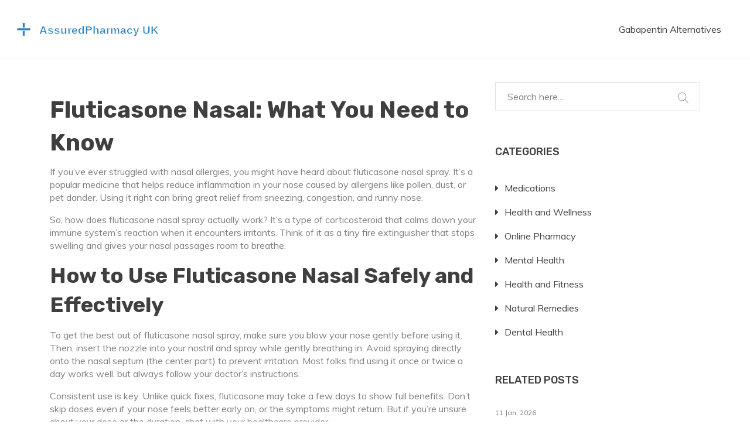

--- FILE ---
content_type: text/html; charset=UTF-8
request_url: https://assuredpharmacy.su/tag/fluticasone-nasal/
body_size: 5890
content:

<!DOCTYPE html>
<html lang="en" dir="ltr">

<head>
		<title>Fluticasone Nasal: Uses, Benefits, and Safe Practices</title>
	<meta charset="utf-8">
	<meta name="viewport" content="width=device-width, initial-scale=1">
	<meta name="robots" content="follow, index, max-snippet:-1, max-video-preview:-1, max-image-preview:large">
	<meta name="keywords" content="fluticasone nasal, nasal spray, allergy relief, nasal spray usage, fluticasone side effects">
	<meta name="description" content="Discover how fluticasone nasal spray works to relieve allergy symptoms safely. Learn proper use tips, benefits, and common side effects in simple terms.">
	<meta property="og:title" content="Fluticasone Nasal: Uses, Benefits, and Safe Practices">
	<meta property="og:type" content="website">
	<meta property="og:website:modified_time" content="2023-08-29T07:43:20+00:00">
	<meta property="og:image" content="https://assuredpharmacy.su/uploads/2023/07/fluticasone-nasal-for-seasonal-allergies-tips-for-best-results.webp">
	<meta property="og:url" content="https://assuredpharmacy.su/tag/fluticasone-nasal/">
	<meta property="og:locale" content="en_US">
	<meta property="og:description" content="Discover how fluticasone nasal spray works to relieve allergy symptoms safely. Learn proper use tips, benefits, and common side effects in simple terms.">
	<meta property="og:site_name" content="AssuredPharmacy UK: Medication and Disease Information Center">
	<meta name="twitter:title" content="Fluticasone Nasal: Uses, Benefits, and Safe Practices">
	<meta name="twitter:description" content="Discover how fluticasone nasal spray works to relieve allergy symptoms safely. Learn proper use tips, benefits, and common side effects in simple terms.">
	<meta name="twitter:image" content="https://assuredpharmacy.su/uploads/2023/07/fluticasone-nasal-for-seasonal-allergies-tips-for-best-results.webp">
	<link rel="canonical" href="https://assuredpharmacy.su/tag/fluticasone-nasal/">

	<script type="application/ld+json">
{
    "@context": "https:\/\/schema.org",
    "@type": "CollectionPage",
    "name": "Fluticasone Nasal: Uses, Benefits, and Safe Practices",
    "url": "https:\/\/assuredpharmacy.su\/tag\/fluticasone-nasal\/",
    "keywords": "fluticasone nasal, nasal spray, allergy relief, nasal spray usage, fluticasone side effects",
    "description": "Discover how fluticasone nasal spray works to relieve allergy symptoms safely. Learn proper use tips, benefits, and common side effects in simple terms.",
    "inLanguage": "en-US",
    "publisher": {
        "@type": "Organization",
        "name": "AssuredPharmacy UK: Medication and Disease Information Center",
        "url": "https:\/\/assuredpharmacy.su"
    },
    "hasPart": [
        {
            "@type": "BlogPosting",
            "@id": "https:\/\/assuredpharmacy.su\/fluticasone-nasal-for-seasonal-allergies-tips-for-best-results",
            "headline": "Fluticasone Nasal for Seasonal Allergies: Tips for Best Results",
            "name": "Fluticasone Nasal for Seasonal Allergies: Tips for Best Results",
            "keywords": "fluticasone nasal, seasonal allergies, best results, tips",
            "description": "In my recent blog, I discussed how Fluticasone nasal spray can be a game-changer for those suffering from seasonal allergies. I shared tips for maximizing its effectiveness, such as ensuring your nasal passages are clean before use and using it consistently for best results. I also emphasized the importance of following the correct dosage as recommended by your healthcare provider. Lastly, I advised on proper storage and handling to maintain the quality of the spray. This user-friendly guide aims to help you navigate your way through allergy season with less sneezing and discomfort.",
            "inLanguage": "en-US",
            "url": "https:\/\/assuredpharmacy.su\/fluticasone-nasal-for-seasonal-allergies-tips-for-best-results",
            "datePublished": "2023-07-15T23:48:49+00:00",
            "dateModified": "2023-08-29T07:43:20+00:00",
            "commentCount": 20,
            "author": {
                "@type": "Person",
                "@id": "https:\/\/assuredpharmacy.su\/author\/andy-murray\/",
                "url": "https:\/\/gravatar.com\/5dd891be67f907309168776017e2f091",
                "name": "Andy Murray"
            },
            "image": {
                "@type": "ImageObject",
                "@id": "\/uploads\/2023\/07\/fluticasone-nasal-for-seasonal-allergies-tips-for-best-results.webp",
                "url": "\/uploads\/2023\/07\/fluticasone-nasal-for-seasonal-allergies-tips-for-best-results.webp",
                "width": "1280",
                "height": "720"
            },
            "thumbnail": {
                "@type": "ImageObject",
                "@id": "\/uploads\/2023\/07\/thumbnail-fluticasone-nasal-for-seasonal-allergies-tips-for-best-results.webp",
                "url": "\/uploads\/2023\/07\/thumbnail-fluticasone-nasal-for-seasonal-allergies-tips-for-best-results.webp",
                "width": "640",
                "height": "480"
            }
        }
    ],
    "potentialAction": {
        "@type": "SearchAction",
        "target": {
            "@type": "EntryPoint",
            "urlTemplate": "https:\/\/assuredpharmacy.su\/search\/?s={search_term_string}"
        },
        "query-input": {
            "@type": "PropertyValueSpecification",
            "name": "search_term_string",
            "valueRequired": true
        }
    }
}
</script>
<script type="application/ld+json">
{
    "@context": "https:\/\/schema.org",
    "@type": "BreadcrumbList",
    "itemListElement": [
        {
            "@type": "ListItem",
            "position": 0,
            "item": {
                "@id": "https:\/\/assuredpharmacy.su\/",
                "name": "Home"
            }
        },
        {
            "@type": "ListItem",
            "position": 1,
            "item": {
                "@id": "https:\/\/assuredpharmacy.su\/tag\/fluticasone-nasal\/",
                "name": "fluticasone nasal"
            }
        }
    ]
}
</script>

	<link rel="stylesheet" href="https://fonts.googleapis.com/css?family=Muli%7CRubik:400,400i,500,700">
	<link rel="stylesheet" href="/assets/css/bootstrap.min.css">
	<link rel="stylesheet" href="/assets/css/font-awesome.min.css">
	<link rel="stylesheet" href="/assets/plugins/owlcarousel/owl.carousel.min.css">
	<link rel="stylesheet" href="/assets/plugins/magnific-popup/magnific-popup.min.css">
	<link rel="stylesheet" href="/assets/css/style.css">
	<link rel="stylesheet" href="/assets/css/custom.css">

	
</head>

<body>
	

	<header class="header fixed-top">
		<div class="header-main style--one">
			<div class="container-fluid">
				<div class="row align-items-center">
					<div class="col-lg-3 col-sm-5 col-9">
						<div class="logo">
							<a href="/">
																<img src="/images/logo.svg" alt="AssuredPharmacy UK: Medication and Disease Information Center">
															</a>
						</div>
					</div>
					<div class="col-lg-9 col-sm-7 col-3">
												<div class="main-menu d-flex align-items-center justify-content-end">
							<ul class="nav align-items-center">
																								<li >
									<a href="/gabapentin-alternatives-a-complete-comparison-of-similar-medications-mechanisms-and-costs">Gabapentin Alternatives</a>
								</li>
															</ul>
						</div>
											</div>
				</div>
			</div>
		</div>
	</header>

	<main class="custom-padding">
		<div class="container">
			<div class="row">
				<div class="col-lg-8">
					
					<div class="top-content"><h1>Fluticasone Nasal: What You Need to Know</h1>
<p>If you’ve ever struggled with nasal allergies, you might have heard about fluticasone nasal spray. It’s a popular medicine that helps reduce inflammation in your nose caused by allergens like pollen, dust, or pet dander. Using it right can bring great relief from sneezing, congestion, and runny nose.</p>
<p>So, how does fluticasone nasal spray actually work? It’s a type of corticosteroid that calms down your immune system’s reaction when it encounters irritants. Think of it as a tiny fire extinguisher that stops swelling and gives your nasal passages room to breathe.</p>
<h2>How to Use Fluticasone Nasal Safely and Effectively</h2>
<p>To get the best out of fluticasone nasal spray, make sure you blow your nose gently before using it. Then, insert the nozzle into your nostril and spray while gently breathing in. Avoid spraying directly onto the nasal septum (the center part) to prevent irritation. Most folks find using it once or twice a day works well, but always follow your doctor’s instructions.</p>
<p>Consistent use is key. Unlike quick fixes, fluticasone may take a few days to show full benefits. Don’t skip doses even if your nose feels better early on, or the symptoms might return. But if you’re unsure about your dose or the duration, chat with your healthcare provider.</p>
<h2>Benefits and What to Watch Out For</h2>
<p>Fluticasone doesn’t just fight your allergy symptoms; it can improve your quality of life by letting you breathe easier indoors and outdoors. Many users report less interference with sleep or daily activities once their symptoms are controlled.</p>
<p>Like all meds, fluticasone nasal spray can have side effects. Some people notice a mild burning or sneezing right after use. Rarely, folks experience nosebleeds or dryness. If you spot persistent problems or signs of infection, it’s smart to check in with your doctor.</p>
<p>Remember, fluticasone nasal spray is for nasal symptoms only—not meant for throat or mouth issues. Also, avoid sharing your spray with others to keep germs at bay.</p>
<p>Whether seasonal allergies or year-round hay fever bother you, fluticasone nasal spray can be a handy tool in your health kit. Use it carefully and stay in touch with your healthcare provider to get the most benefit safely.</p></div>
					<div class="row">
												<div class="col-md-6">
							<div class="single-blog-style--two">
								<div class="blog-image">
									<div class="posted-on">
										<span class="posted-day">16</span>
										<span class="posted-month">Jul</span>
									</div>
																		<a href="/fluticasone-nasal-for-seasonal-allergies-tips-for-best-results">
									    <img src="/uploads/2023/07/fluticasone-nasal-for-seasonal-allergies-tips-for-best-results.webp" data-rjs="2" alt="Fluticasone Nasal for Seasonal Allergies: Tips for Best Results">
									</a>
																	</div>
								<div class="blog-content border">
																		<p class="category">
																				<a href="/category/health-and-wellness/">Health and Wellness</a>
																			</p>
																		<h4 class="blog-title short-title">
										<a href="/fluticasone-nasal-for-seasonal-allergies-tips-for-best-results">Fluticasone Nasal for Seasonal Allergies: Tips for Best Results</a>
									</h4>
									<ul class="post-meta list-inline">
										<li>
											<a href="/author/andy-murray/">Andy Murray</a>
										</li>
										<li>
											<svg class="bi bi-chat-dots" viewBox="0 0 16 16">
												<path d="M5 8a1 1 0 1 1-2 0 1 1 0 0 1 2 0m4 0a1 1 0 1 1-2 0 1 1 0 0 1 2 0m3 1a1 1 0 1 0 0-2 1 1 0 0 0 0 2"/>
												<path d="m2.165 15.803.02-.004c1.83-.363 2.948-.842 3.468-1.105A9 9 0 0 0 8 15c4.418 0 8-3.134 8-7s-3.582-7-8-7-8 3.134-8 7c0 1.76.743 3.37 1.97 4.6a10.4 10.4 0 0 1-.524 2.318l-.003.011a11 11 0 0 1-.244.637c-.079.186.074.394.273.362a22 22 0 0 0 .693-.125m.8-3.108a1 1 0 0 0-.287-.801C1.618 10.83 1 9.468 1 8c0-3.192 3.004-6 7-6s7 2.808 7 6-3.004 6-7 6a8 8 0 0 1-2.088-.272 1 1 0 0 0-.711.074c-.387.196-1.24.57-2.634.893a11 11 0 0 0 .398-2"/>
											</svg>
											<span>20</span>
										</li>
									</ul>
									<p class="blog-excerpt short-text">In my recent blog, I discussed how Fluticasone nasal spray can be a game-changer for those suffering from seasonal allergies. I shared tips for maximizing its effectiveness, such as ensuring your nasal passages are clean before use and using it consistently for best results. I also emphasized the importance of following the correct dosage as recommended by your healthcare provider. Lastly, I advised on proper storage and handling to maintain the quality of the spray. This user-friendly guide aims to help you navigate your way through allergy season with less sneezing and discomfort.</p>
									<a href="/fluticasone-nasal-for-seasonal-allergies-tips-for-best-results" class="btn-inline"
										title="Fluticasone Nasal for Seasonal Allergies: Tips for Best Results">Read More</a>
								</div>
							</div>
						</div>
											</div>
					
									</div>
				<div class="col-lg-4">
					<aside class="sidebar mt-5 mt-lg-0">
						<div class="widget widget_search">
							<form action="/search/" method="get">
								<div class="input-group">
									<input name="s" placeholder="Search here...." class="theme-input-style">
									<button type="submit" class="submit-btn">
										<img src="/assets/img/icons/search.svg" class="svg" alt="">
									</button>
								</div>
							</form>
						</div>
												<div class="widget widget_categories">
							<div class="widget-title">
								<h4>Categories</h4>
							</div>
							<ul>
																								<li>
									<a href="/category/medications/">Medications</a>
								</li>
																								<li>
									<a href="/category/health-and-wellness/">Health and Wellness</a>
								</li>
																								<li>
									<a href="/category/online-pharmacy/">Online Pharmacy</a>
								</li>
																								<li>
									<a href="/category/mental-health/">Mental Health</a>
								</li>
																								<li>
									<a href="/category/health-and-fitness/">Health and Fitness</a>
								</li>
																								<li>
									<a href="/category/natural-remedies/">Natural Remedies</a>
								</li>
																								<li>
									<a href="/category/dental-health/">Dental Health</a>
								</li>
															</ul>
						</div>
																		<div class="widget widget_related_post">
							<div class="widget-title">
								<h4>Related Posts</h4>
							</div>
														<div class="single-post">
								<div class="post-content">
									<span class="posted-on">11 Jan, 2026</span>
									<h5><a href="/how-to-check-for-drug-interactions-at-home-safely">How to Check for Drug Interactions at Home Safely</a></h5>
								</div>
							</div>
														<div class="single-post">
								<div class="post-content">
									<span class="posted-on">22 Jan, 2026</span>
									<h5><a href="/dizziness-and-lightheadedness-as-medication-side-effects-what-you-need-to-know">Dizziness and Lightheadedness as Medication Side Effects: What You Need to Know</a></h5>
								</div>
							</div>
														<div class="single-post">
								<div class="post-content">
									<span class="posted-on"> 5 Jan, 2026</span>
									<h5><a href="/tnf-inhibitors-and-tb-reactivation-screening-and-monitoring-guidelines">TNF Inhibitors and TB Reactivation: Screening and Monitoring Guidelines</a></h5>
								</div>
							</div>
														<div class="single-post">
								<div class="post-content">
									<span class="posted-on"> 7 Jan, 2026</span>
									<h5><a href="/state-laws-on-nti-drug-substitution-how-rules-vary-across-the-u.s.">State Laws on NTI Drug Substitution: How Rules Vary Across the U.S.</a></h5>
								</div>
							</div>
														<div class="single-post">
								<div class="post-content">
									<span class="posted-on"> 4 Jan, 2026</span>
									<h5><a href="/iga-deficiency-understanding-the-immune-disorder-and-critical-transfusion-precautions">IgA Deficiency: Understanding the Immune Disorder and Critical Transfusion Precautions</a></h5>
								</div>
							</div>
													</div>
																		<div class="widget widget_tag_cloud">
							<div class="widget-title">
								<h4>Tags</h4>
							</div>
							<div class="tagcloud">
																								<a href="/tag/online-pharmacy/">online pharmacy</a>
																								<a href="/tag/medication-safety/">medication safety</a>
																								<a href="/tag/drug-interactions/">drug interactions</a>
																								<a href="/tag/medication-adherence/">medication adherence</a>
																								<a href="/tag/side-effects/">side effects</a>
																								<a href="/tag/treatment/">treatment</a>
																								<a href="/tag/mental-health/">mental health</a>
																								<a href="/tag/connection/">connection</a>
																								<a href="/tag/dietary-supplement/">dietary supplement</a>
																								<a href="/tag/generic-drugs/">generic drugs</a>
																								<a href="/tag/hatch-waxman-act/">Hatch-Waxman Act</a>
																								<a href="/tag/generic-drug-names/">generic drug names</a>
																								<a href="/tag/cognitive-function/">cognitive function</a>
																								<a href="/tag/stigma/">stigma</a>
																								<a href="/tag/chronic-pain/">chronic pain</a>
																								<a href="/tag/impact/">impact</a>
																								<a href="/tag/headaches/">headaches</a>
																								<a href="/tag/management/">management</a>
																								<a href="/tag/prevention/">prevention</a>
																								<a href="/tag/health-benefits/">health benefits</a>
																							</div>
						</div>
											</aside>
				</div>
			</div>
		</div>
	</main>

	<footer class="footer">
		<div class="footer-top pt-60">
			<div class="container border-bottom">
				<div class="row">
					<div class="col-md-3">
						<div class="widget widget_contact_info">
							<div class="footer-logo">
								<a href="/">
																		    <img src="/images/logo.svg" alt="AssuredPharmacy UK: Medication and Disease Information Center">
																	</a>
							</div>
						</div>
					</div>
					<div class="col-md-3">
												<div class="widget widget_recent_entries">
							<div class="widget-title">
								<h4>Recent Posts</h4>
							</div>
																					<div class="single-post media">
																<div class="post-image thumbnail-post-image">
									<img src="/uploads/2025/11/thumbnail-lifestyle-changes-to-reduce-medication-side-effects-practical-guide.webp" data-rjs="2" alt="Lifestyle Changes to Reduce Medication Side Effects: Practical Guide">
								</div>
																<div class="post-content media-body">
									<span class="posted-on">22 Nov, 2025</span>
									<h5 class="thumbnail-post-title">
										<a href="/lifestyle-changes-to-reduce-medication-side-effects-practical-guide">Lifestyle Changes to Reduce Medication Side Effects: Practical Guide</a>
									</h5>
								</div>
							</div>
																					<div class="single-post media">
																<div class="post-image thumbnail-post-image">
									<img src="/uploads/2025/10/thumbnail-roxithromycin-vs-alternatives-comprehensive-antibiotic-comparison.webp" data-rjs="2" alt="Roxithromycin vs Alternatives: Comprehensive Antibiotic Comparison">
								</div>
																<div class="post-content media-body">
									<span class="posted-on">23 Oct, 2025</span>
									<h5 class="thumbnail-post-title">
										<a href="/roxithromycin-vs-alternatives-comprehensive-antibiotic-comparison">Roxithromycin vs Alternatives: Comprehensive Antibiotic Comparison</a>
									</h5>
								</div>
							</div>
																				</div>
											</div>
					<div class="col-md-3">
						
												<div class="widget widget_nav_menu">
							<div class="widget-title">
								<h4>Menu</h4>
							</div>
							<ul class="menu">
																								<li><a href="/about-us">About Us</a></li>
																								<li><a href="/terms-of-service-assuredpharmacy-uk">Terms of Service - AssuredPharmacy UK</a></li>
																								<li><a href="/privacy-policy">Privacy Policy</a></li>
																								<li><a href="/contact-us">Contact Us</a></li>
																								<li><a href="/privacy-policy-1">Privacy Policy</a></li>
															</ul>
						</div>
											</div>
					<div class="col-md-3">
											</div>
				</div>
			</div>
		</div>
		<div class="footer-bottom">
			<div class="container">
				<div class="copyright-text text-center">
					<span>
						&copy; 2026. All rights reserved.					</span>
				</div>
			</div>
		</div>
	</footer>

	<a href="#" class="back-to-top position-fixed">
		<div class="back-toop-tooltip"><span>Back To Top</span></div>
		<div class="top-arrow"></div>
		<div class="top-line"></div>
	</a>

	<script src="/assets/js/jquery.min.js"></script>
	<script src="/assets/js/bootstrap.bundle.min.js"></script>
	<script src="/assets/js/menu.min.js"></script>
	<script src="/assets/plugins/waypoints/jquery.waypoints.min.js"></script>
	<script src="/assets/plugins/waypoints/jquery.counterup.min.js"></script>
	<script src="/assets/plugins/owlcarousel/owl.carousel.min.js"></script>
	<script src="/assets/plugins/isotope/isotope.pkgd.min.js"></script>
	<script src="/assets/plugins/magnific-popup/jquery.magnific-popup.min.js"></script>
	<script src="/assets/plugins/countdown/countdown.min.js"></script>
	<script src="/assets/js/main.js"></script>
	<script src="/assets/js/custom.js"></script>

	
<script defer src="https://static.cloudflareinsights.com/beacon.min.js/vcd15cbe7772f49c399c6a5babf22c1241717689176015" integrity="sha512-ZpsOmlRQV6y907TI0dKBHq9Md29nnaEIPlkf84rnaERnq6zvWvPUqr2ft8M1aS28oN72PdrCzSjY4U6VaAw1EQ==" data-cf-beacon='{"version":"2024.11.0","token":"e57c1b72ceec4d71bfa529a3065f3e18","r":1,"server_timing":{"name":{"cfCacheStatus":true,"cfEdge":true,"cfExtPri":true,"cfL4":true,"cfOrigin":true,"cfSpeedBrain":true},"location_startswith":null}}' crossorigin="anonymous"></script>
</body>

</html>

--- FILE ---
content_type: image/svg+xml
request_url: https://assuredpharmacy.su/images/logo.svg
body_size: -133
content:
<?xml version="1.0" encoding="UTF-8"?>
<svg width="250" height="50" viewBox="0 0 250 50" xmlns="http://www.w3.org/2000/svg">
  <rect x="20" y="15" width="4" height="20" fill="#2E86C1" stroke="white" stroke-width="1"/>
  <rect x="12" y="23" width="20" height="4" fill="#2E86C1" stroke="white" stroke-width="1"/>
  <text x="45" y="32" font-family="Arial, sans-serif" font-size="16" font-weight="600" fill="#2E86C1" stroke="white" stroke-width="0.5">AssuredPharmacy UK</text>
</svg>